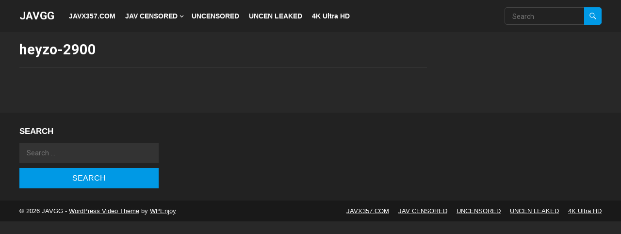

--- FILE ---
content_type: text/html; charset=UTF-8
request_url: https://javgg.me/heyzo-2900/
body_size: 13477
content:
<!DOCTYPE html>
<html lang="en-US">
<head>
<meta charset="UTF-8">
<meta name="viewport" content="width=device-width, initial-scale=1">
<meta http-equiv="X-UA-Compatible" content="IE=edge">
<meta name="HandheldFriendly" content="true">
<link rel="profile" href="https://gmpg.org/xfn/11">
<link rel="preconnect" href="https://fonts.googleapis.com">
<link rel="preconnect" href="https://fonts.gstatic.com" crossorigin>
<title>heyzo-2900 &#8211; JAVGG</title>
<meta name='robots' content='max-image-preview:large' />
<link rel='dns-prefetch' href='//fonts.googleapis.com' />
<link rel="alternate" type="application/rss+xml" title="JAVGG &raquo; Feed" href="https://javgg.me/feed/" />
<link rel="alternate" type="application/rss+xml" title="JAVGG &raquo; Comments Feed" href="https://javgg.me/comments/feed/" />
<link rel="alternate" type="application/rss+xml" title="JAVGG &raquo; heyzo-2900 Comments Feed" href="https://javgg.me/feed/?attachment_id=150755" />
<link rel="alternate" title="oEmbed (JSON)" type="application/json+oembed" href="https://javgg.me/wp-json/oembed/1.0/embed?url=https%3A%2F%2Fjavgg.me%2Fheyzo-2900%2F" />
<link rel="alternate" title="oEmbed (XML)" type="text/xml+oembed" href="https://javgg.me/wp-json/oembed/1.0/embed?url=https%3A%2F%2Fjavgg.me%2Fheyzo-2900%2F&#038;format=xml" />
<style id='wp-img-auto-sizes-contain-inline-css' type='text/css'>
img:is([sizes=auto i],[sizes^="auto," i]){contain-intrinsic-size:3000px 1500px}
/*# sourceURL=wp-img-auto-sizes-contain-inline-css */
</style>
<style id='wp-emoji-styles-inline-css' type='text/css'>

	img.wp-smiley, img.emoji {
		display: inline !important;
		border: none !important;
		box-shadow: none !important;
		height: 1em !important;
		width: 1em !important;
		margin: 0 0.07em !important;
		vertical-align: -0.1em !important;
		background: none !important;
		padding: 0 !important;
	}
/*# sourceURL=wp-emoji-styles-inline-css */
</style>
<style id='wp-block-library-inline-css' type='text/css'>
:root{--wp-block-synced-color:#7a00df;--wp-block-synced-color--rgb:122,0,223;--wp-bound-block-color:var(--wp-block-synced-color);--wp-editor-canvas-background:#ddd;--wp-admin-theme-color:#007cba;--wp-admin-theme-color--rgb:0,124,186;--wp-admin-theme-color-darker-10:#006ba1;--wp-admin-theme-color-darker-10--rgb:0,107,160.5;--wp-admin-theme-color-darker-20:#005a87;--wp-admin-theme-color-darker-20--rgb:0,90,135;--wp-admin-border-width-focus:2px}@media (min-resolution:192dpi){:root{--wp-admin-border-width-focus:1.5px}}.wp-element-button{cursor:pointer}:root .has-very-light-gray-background-color{background-color:#eee}:root .has-very-dark-gray-background-color{background-color:#313131}:root .has-very-light-gray-color{color:#eee}:root .has-very-dark-gray-color{color:#313131}:root .has-vivid-green-cyan-to-vivid-cyan-blue-gradient-background{background:linear-gradient(135deg,#00d084,#0693e3)}:root .has-purple-crush-gradient-background{background:linear-gradient(135deg,#34e2e4,#4721fb 50%,#ab1dfe)}:root .has-hazy-dawn-gradient-background{background:linear-gradient(135deg,#faaca8,#dad0ec)}:root .has-subdued-olive-gradient-background{background:linear-gradient(135deg,#fafae1,#67a671)}:root .has-atomic-cream-gradient-background{background:linear-gradient(135deg,#fdd79a,#004a59)}:root .has-nightshade-gradient-background{background:linear-gradient(135deg,#330968,#31cdcf)}:root .has-midnight-gradient-background{background:linear-gradient(135deg,#020381,#2874fc)}:root{--wp--preset--font-size--normal:16px;--wp--preset--font-size--huge:42px}.has-regular-font-size{font-size:1em}.has-larger-font-size{font-size:2.625em}.has-normal-font-size{font-size:var(--wp--preset--font-size--normal)}.has-huge-font-size{font-size:var(--wp--preset--font-size--huge)}.has-text-align-center{text-align:center}.has-text-align-left{text-align:left}.has-text-align-right{text-align:right}.has-fit-text{white-space:nowrap!important}#end-resizable-editor-section{display:none}.aligncenter{clear:both}.items-justified-left{justify-content:flex-start}.items-justified-center{justify-content:center}.items-justified-right{justify-content:flex-end}.items-justified-space-between{justify-content:space-between}.screen-reader-text{border:0;clip-path:inset(50%);height:1px;margin:-1px;overflow:hidden;padding:0;position:absolute;width:1px;word-wrap:normal!important}.screen-reader-text:focus{background-color:#ddd;clip-path:none;color:#444;display:block;font-size:1em;height:auto;left:5px;line-height:normal;padding:15px 23px 14px;text-decoration:none;top:5px;width:auto;z-index:100000}html :where(.has-border-color){border-style:solid}html :where([style*=border-top-color]){border-top-style:solid}html :where([style*=border-right-color]){border-right-style:solid}html :where([style*=border-bottom-color]){border-bottom-style:solid}html :where([style*=border-left-color]){border-left-style:solid}html :where([style*=border-width]){border-style:solid}html :where([style*=border-top-width]){border-top-style:solid}html :where([style*=border-right-width]){border-right-style:solid}html :where([style*=border-bottom-width]){border-bottom-style:solid}html :where([style*=border-left-width]){border-left-style:solid}html :where(img[class*=wp-image-]){height:auto;max-width:100%}:where(figure){margin:0 0 1em}html :where(.is-position-sticky){--wp-admin--admin-bar--position-offset:var(--wp-admin--admin-bar--height,0px)}@media screen and (max-width:600px){html :where(.is-position-sticky){--wp-admin--admin-bar--position-offset:0px}}

/*# sourceURL=wp-block-library-inline-css */
</style><style id='global-styles-inline-css' type='text/css'>
:root{--wp--preset--aspect-ratio--square: 1;--wp--preset--aspect-ratio--4-3: 4/3;--wp--preset--aspect-ratio--3-4: 3/4;--wp--preset--aspect-ratio--3-2: 3/2;--wp--preset--aspect-ratio--2-3: 2/3;--wp--preset--aspect-ratio--16-9: 16/9;--wp--preset--aspect-ratio--9-16: 9/16;--wp--preset--color--black: #000000;--wp--preset--color--cyan-bluish-gray: #abb8c3;--wp--preset--color--white: #ffffff;--wp--preset--color--pale-pink: #f78da7;--wp--preset--color--vivid-red: #cf2e2e;--wp--preset--color--luminous-vivid-orange: #ff6900;--wp--preset--color--luminous-vivid-amber: #fcb900;--wp--preset--color--light-green-cyan: #7bdcb5;--wp--preset--color--vivid-green-cyan: #00d084;--wp--preset--color--pale-cyan-blue: #8ed1fc;--wp--preset--color--vivid-cyan-blue: #0693e3;--wp--preset--color--vivid-purple: #9b51e0;--wp--preset--gradient--vivid-cyan-blue-to-vivid-purple: linear-gradient(135deg,rgb(6,147,227) 0%,rgb(155,81,224) 100%);--wp--preset--gradient--light-green-cyan-to-vivid-green-cyan: linear-gradient(135deg,rgb(122,220,180) 0%,rgb(0,208,130) 100%);--wp--preset--gradient--luminous-vivid-amber-to-luminous-vivid-orange: linear-gradient(135deg,rgb(252,185,0) 0%,rgb(255,105,0) 100%);--wp--preset--gradient--luminous-vivid-orange-to-vivid-red: linear-gradient(135deg,rgb(255,105,0) 0%,rgb(207,46,46) 100%);--wp--preset--gradient--very-light-gray-to-cyan-bluish-gray: linear-gradient(135deg,rgb(238,238,238) 0%,rgb(169,184,195) 100%);--wp--preset--gradient--cool-to-warm-spectrum: linear-gradient(135deg,rgb(74,234,220) 0%,rgb(151,120,209) 20%,rgb(207,42,186) 40%,rgb(238,44,130) 60%,rgb(251,105,98) 80%,rgb(254,248,76) 100%);--wp--preset--gradient--blush-light-purple: linear-gradient(135deg,rgb(255,206,236) 0%,rgb(152,150,240) 100%);--wp--preset--gradient--blush-bordeaux: linear-gradient(135deg,rgb(254,205,165) 0%,rgb(254,45,45) 50%,rgb(107,0,62) 100%);--wp--preset--gradient--luminous-dusk: linear-gradient(135deg,rgb(255,203,112) 0%,rgb(199,81,192) 50%,rgb(65,88,208) 100%);--wp--preset--gradient--pale-ocean: linear-gradient(135deg,rgb(255,245,203) 0%,rgb(182,227,212) 50%,rgb(51,167,181) 100%);--wp--preset--gradient--electric-grass: linear-gradient(135deg,rgb(202,248,128) 0%,rgb(113,206,126) 100%);--wp--preset--gradient--midnight: linear-gradient(135deg,rgb(2,3,129) 0%,rgb(40,116,252) 100%);--wp--preset--font-size--small: 13px;--wp--preset--font-size--medium: 20px;--wp--preset--font-size--large: 36px;--wp--preset--font-size--x-large: 42px;--wp--preset--spacing--20: 0.44rem;--wp--preset--spacing--30: 0.67rem;--wp--preset--spacing--40: 1rem;--wp--preset--spacing--50: 1.5rem;--wp--preset--spacing--60: 2.25rem;--wp--preset--spacing--70: 3.38rem;--wp--preset--spacing--80: 5.06rem;--wp--preset--shadow--natural: 6px 6px 9px rgba(0, 0, 0, 0.2);--wp--preset--shadow--deep: 12px 12px 50px rgba(0, 0, 0, 0.4);--wp--preset--shadow--sharp: 6px 6px 0px rgba(0, 0, 0, 0.2);--wp--preset--shadow--outlined: 6px 6px 0px -3px rgb(255, 255, 255), 6px 6px rgb(0, 0, 0);--wp--preset--shadow--crisp: 6px 6px 0px rgb(0, 0, 0);}:where(.is-layout-flex){gap: 0.5em;}:where(.is-layout-grid){gap: 0.5em;}body .is-layout-flex{display: flex;}.is-layout-flex{flex-wrap: wrap;align-items: center;}.is-layout-flex > :is(*, div){margin: 0;}body .is-layout-grid{display: grid;}.is-layout-grid > :is(*, div){margin: 0;}:where(.wp-block-columns.is-layout-flex){gap: 2em;}:where(.wp-block-columns.is-layout-grid){gap: 2em;}:where(.wp-block-post-template.is-layout-flex){gap: 1.25em;}:where(.wp-block-post-template.is-layout-grid){gap: 1.25em;}.has-black-color{color: var(--wp--preset--color--black) !important;}.has-cyan-bluish-gray-color{color: var(--wp--preset--color--cyan-bluish-gray) !important;}.has-white-color{color: var(--wp--preset--color--white) !important;}.has-pale-pink-color{color: var(--wp--preset--color--pale-pink) !important;}.has-vivid-red-color{color: var(--wp--preset--color--vivid-red) !important;}.has-luminous-vivid-orange-color{color: var(--wp--preset--color--luminous-vivid-orange) !important;}.has-luminous-vivid-amber-color{color: var(--wp--preset--color--luminous-vivid-amber) !important;}.has-light-green-cyan-color{color: var(--wp--preset--color--light-green-cyan) !important;}.has-vivid-green-cyan-color{color: var(--wp--preset--color--vivid-green-cyan) !important;}.has-pale-cyan-blue-color{color: var(--wp--preset--color--pale-cyan-blue) !important;}.has-vivid-cyan-blue-color{color: var(--wp--preset--color--vivid-cyan-blue) !important;}.has-vivid-purple-color{color: var(--wp--preset--color--vivid-purple) !important;}.has-black-background-color{background-color: var(--wp--preset--color--black) !important;}.has-cyan-bluish-gray-background-color{background-color: var(--wp--preset--color--cyan-bluish-gray) !important;}.has-white-background-color{background-color: var(--wp--preset--color--white) !important;}.has-pale-pink-background-color{background-color: var(--wp--preset--color--pale-pink) !important;}.has-vivid-red-background-color{background-color: var(--wp--preset--color--vivid-red) !important;}.has-luminous-vivid-orange-background-color{background-color: var(--wp--preset--color--luminous-vivid-orange) !important;}.has-luminous-vivid-amber-background-color{background-color: var(--wp--preset--color--luminous-vivid-amber) !important;}.has-light-green-cyan-background-color{background-color: var(--wp--preset--color--light-green-cyan) !important;}.has-vivid-green-cyan-background-color{background-color: var(--wp--preset--color--vivid-green-cyan) !important;}.has-pale-cyan-blue-background-color{background-color: var(--wp--preset--color--pale-cyan-blue) !important;}.has-vivid-cyan-blue-background-color{background-color: var(--wp--preset--color--vivid-cyan-blue) !important;}.has-vivid-purple-background-color{background-color: var(--wp--preset--color--vivid-purple) !important;}.has-black-border-color{border-color: var(--wp--preset--color--black) !important;}.has-cyan-bluish-gray-border-color{border-color: var(--wp--preset--color--cyan-bluish-gray) !important;}.has-white-border-color{border-color: var(--wp--preset--color--white) !important;}.has-pale-pink-border-color{border-color: var(--wp--preset--color--pale-pink) !important;}.has-vivid-red-border-color{border-color: var(--wp--preset--color--vivid-red) !important;}.has-luminous-vivid-orange-border-color{border-color: var(--wp--preset--color--luminous-vivid-orange) !important;}.has-luminous-vivid-amber-border-color{border-color: var(--wp--preset--color--luminous-vivid-amber) !important;}.has-light-green-cyan-border-color{border-color: var(--wp--preset--color--light-green-cyan) !important;}.has-vivid-green-cyan-border-color{border-color: var(--wp--preset--color--vivid-green-cyan) !important;}.has-pale-cyan-blue-border-color{border-color: var(--wp--preset--color--pale-cyan-blue) !important;}.has-vivid-cyan-blue-border-color{border-color: var(--wp--preset--color--vivid-cyan-blue) !important;}.has-vivid-purple-border-color{border-color: var(--wp--preset--color--vivid-purple) !important;}.has-vivid-cyan-blue-to-vivid-purple-gradient-background{background: var(--wp--preset--gradient--vivid-cyan-blue-to-vivid-purple) !important;}.has-light-green-cyan-to-vivid-green-cyan-gradient-background{background: var(--wp--preset--gradient--light-green-cyan-to-vivid-green-cyan) !important;}.has-luminous-vivid-amber-to-luminous-vivid-orange-gradient-background{background: var(--wp--preset--gradient--luminous-vivid-amber-to-luminous-vivid-orange) !important;}.has-luminous-vivid-orange-to-vivid-red-gradient-background{background: var(--wp--preset--gradient--luminous-vivid-orange-to-vivid-red) !important;}.has-very-light-gray-to-cyan-bluish-gray-gradient-background{background: var(--wp--preset--gradient--very-light-gray-to-cyan-bluish-gray) !important;}.has-cool-to-warm-spectrum-gradient-background{background: var(--wp--preset--gradient--cool-to-warm-spectrum) !important;}.has-blush-light-purple-gradient-background{background: var(--wp--preset--gradient--blush-light-purple) !important;}.has-blush-bordeaux-gradient-background{background: var(--wp--preset--gradient--blush-bordeaux) !important;}.has-luminous-dusk-gradient-background{background: var(--wp--preset--gradient--luminous-dusk) !important;}.has-pale-ocean-gradient-background{background: var(--wp--preset--gradient--pale-ocean) !important;}.has-electric-grass-gradient-background{background: var(--wp--preset--gradient--electric-grass) !important;}.has-midnight-gradient-background{background: var(--wp--preset--gradient--midnight) !important;}.has-small-font-size{font-size: var(--wp--preset--font-size--small) !important;}.has-medium-font-size{font-size: var(--wp--preset--font-size--medium) !important;}.has-large-font-size{font-size: var(--wp--preset--font-size--large) !important;}.has-x-large-font-size{font-size: var(--wp--preset--font-size--x-large) !important;}
/*# sourceURL=global-styles-inline-css */
</style>

<style id='classic-theme-styles-inline-css' type='text/css'>
/*! This file is auto-generated */
.wp-block-button__link{color:#fff;background-color:#32373c;border-radius:9999px;box-shadow:none;text-decoration:none;padding:calc(.667em + 2px) calc(1.333em + 2px);font-size:1.125em}.wp-block-file__button{background:#32373c;color:#fff;text-decoration:none}
/*# sourceURL=/wp-includes/css/classic-themes.min.css */
</style>
<link rel='stylesheet' id='enjoyvideo-googlefonts-css' href='https://fonts.googleapis.com/css2?family=Roboto:wght@400;700&#038;display=swap' type='text/css' media='all' />
<link rel='stylesheet' id='enjoyvideo-style-css' href='https://javgg.me/wp-content/themes/enjoyvideo/style.css?ver=20250901' type='text/css' media='all' />
<link rel='stylesheet' id='enjoyvideo-dark-style-css' href='https://javgg.me/wp-content/themes/enjoyvideo/dark.css?ver=20250901' type='text/css' media='all' />
<link rel='stylesheet' id='enjoyvideo-responsive-style-css' href='https://javgg.me/wp-content/themes/enjoyvideo/responsive.css?ver=20250901' type='text/css' media='all' />
<link rel='stylesheet' id='genericons-style-css' href='https://javgg.me/wp-content/themes/enjoyvideo/genericons/genericons.css?ver=6.9' type='text/css' media='all' />
<script type="text/javascript" src="https://javgg.me/wp-includes/js/jquery/jquery.min.js?ver=3.7.1" id="jquery-core-js"></script>
<script type="text/javascript" src="https://javgg.me/wp-includes/js/jquery/jquery-migrate.min.js?ver=3.4.1" id="jquery-migrate-js"></script>
<link rel="https://api.w.org/" href="https://javgg.me/wp-json/" /><link rel="alternate" title="JSON" type="application/json" href="https://javgg.me/wp-json/wp/v2/media/150755" /><link rel="EditURI" type="application/rsd+xml" title="RSD" href="https://javgg.me/xmlrpc.php?rsd" />
<meta name="generator" content="WordPress 6.9" />
<link rel="canonical" href="https://javgg.me/heyzo-2900/" />
<link rel='shortlink' href='https://javgg.me/?p=150755' />
<link rel="icon" href="https://javgg.me/wp-content/uploads/2024/07/cropped-favicon-32x32-1-32x32.png" sizes="32x32" />
<link rel="icon" href="https://javgg.me/wp-content/uploads/2024/07/cropped-favicon-32x32-1-192x192.png" sizes="192x192" />
<link rel="apple-touch-icon" href="https://javgg.me/wp-content/uploads/2024/07/cropped-favicon-32x32-1-180x180.png" />
<meta name="msapplication-TileImage" content="https://javgg.me/wp-content/uploads/2024/07/cropped-favicon-32x32-1-270x270.png" />
		<style type="text/css" id="wp-custom-css">
			.content-block-1 .hentry .entry-title a, .content-loop .hentry .entry-title a, .entry-related .hentry .entry-title a {
    color: #fff;
    text-overflow: ellipsis;
    overflow: hidden;
    display: -webkit-box;
    -webkit-box-orient: vertical;
    -webkit-line-clamp: 2;
}		</style>
		<script type="text/javascript" data-cfasync="false">
/*<![CDATA[/* */
(function(){var w=window,r="fb3c4f405612852ec4590dcc53e55da0",d=[["siteId",963-104+924-356-920+4681496],["minBid",0],["popundersPerIP","0"],["delayBetween",0],["default",false],["defaultPerDay",0],["topmostLayer","auto"]],x=["d3d3LmludGVsbGlnZW5jZWFkeC5jb20vdXNwaW4ubWluLmNzcw==","ZDJrbHg4N2Jnem5nY2UuY2xvdWRmcm9udC5uZXQvVS9nZGV0ZWN0Lm1pbi5qcw==","d3d3LnFqZmJqZXFqLmNvbS9mc3Bpbi5taW4uY3Nz","d3d3LmdrbGNqb2VtaS5jb20vR0V3YUx3L2NkZXRlY3QubWluLmpz"],h=-1,k,u,v=function(){clearTimeout(u);h++;if(x[h]&&!(1794418371000<(new Date).getTime()&&1<h)){k=w.document.createElement("script");k.type="text/javascript";k.async=!0;var m=w.document.getElementsByTagName("script")[0];k.src="https://"+atob(x[h]);k.crossOrigin="anonymous";k.onerror=v;k.onload=function(){clearTimeout(u);w[r.slice(0,16)+r.slice(0,16)]||v()};u=setTimeout(v,5E3);m.parentNode.insertBefore(k,m)}};if(!w[r]){try{Object.freeze(w[r]=d)}catch(e){}v()}})();
/*]]>/* */
</script>

<script>
    var adlinkfly_url = 'https://1shortlink.com/';
    var adlinkfly_api_token = 'cab1700e53ac3a2e1584425a5aad8c3cf3b050aa';
    var adlinkfly_advert = 2;
    var adlinkfly_domains = ['drive.google.com', 'google.com', 'javx357.com'];
</script>
<script src='https://1shortlink.com/js/shorten.js'></script>
<script async data-cfasync="false" data-clpuid="1957166" src="//bartererfaxtingling.com/pu.js"></script>
</head>

<body class="attachment wp-singular attachment-template-default single single-attachment postid-150755 attachmentid-150755 attachment-jpeg wp-embed-responsive wp-theme-enjoyvideo">



<div id="page" class="site">

	<a class="skip-link screen-reader-text" href="#content">Skip to content</a>

	<header id="masthead" class="site-header clear">

				
		<div class="site-start clear">

			<div class="container">

			<div class="site-branding">

				
				<div class="site-title">
					<h1><a href="https://javgg.me">JAVGG</a></h1>
				</div><!-- .site-title -->
				
				<div class="site-description">
					ultimate free download solution, free download jav google drive				</div><!-- .site-description -->				

				
			</div><!-- .site-branding -->

			<nav id="primary-nav" class="primary-navigation">

				<div class="menu-main-menu-container"><ul id="primary-menu" class="sf-menu"><li id="menu-item-152114" class="menu-item menu-item-type-custom menu-item-object-custom menu-item-152114"><a href="https://tinyurl.com/33bnz8x9">JAVX357.COM</a></li>
<li id="menu-item-3282" class="menu-item menu-item-type-taxonomy menu-item-object-category menu-item-has-children menu-item-3282"><a href="https://javgg.me/category/jav-censored-all/">JAV CENSORED</a><span class="icon"></span>
<ul class="sub-menu">
	<li id="menu-item-4466" class="menu-item menu-item-type-taxonomy menu-item-object-category menu-item-4466"><a href="https://javgg.me/category/av-idols-all/">AV IDOLS</a></li>
</ul>
</li>
<li id="menu-item-3283" class="menu-item menu-item-type-taxonomy menu-item-object-category menu-item-3283"><a href="https://javgg.me/category/uncensored-all/">UNCENSORED</a></li>
<li id="menu-item-3505" class="menu-item menu-item-type-taxonomy menu-item-object-category menu-item-3505"><a href="https://javgg.me/category/uncen-leaked-all/">UNCEN LEAKED</a></li>
<li id="menu-item-1477" class="menu-item menu-item-type-taxonomy menu-item-object-category menu-item-1477"><a href="https://javgg.me/category/4k-ultra-hd/">4K Ultra HD</a></li>
</ul></div>
			</nav><!-- #primary-nav -->		

			<div class="header-toggles">
				<button class="toggle nav-toggle mobile-nav-toggle" data-toggle-target=".menu-modal"  data-toggle-body-class="showing-menu-modal" aria-expanded="false" data-set-focus=".close-nav-toggle">
					<span class="toggle-inner">
						<span class="toggle-icon">
							<svg class="svg-icon" aria-hidden="true" role="img" focusable="false" xmlns="http://www.w3.org/2000/svg" width="26" height="7" viewBox="0 0 26 7"><path fill-rule="evenodd" d="M332.5,45 C330.567003,45 329,43.4329966 329,41.5 C329,39.5670034 330.567003,38 332.5,38 C334.432997,38 336,39.5670034 336,41.5 C336,43.4329966 334.432997,45 332.5,45 Z M342,45 C340.067003,45 338.5,43.4329966 338.5,41.5 C338.5,39.5670034 340.067003,38 342,38 C343.932997,38 345.5,39.5670034 345.5,41.5 C345.5,43.4329966 343.932997,45 342,45 Z M351.5,45 C349.567003,45 348,43.4329966 348,41.5 C348,39.5670034 349.567003,38 351.5,38 C353.432997,38 355,39.5670034 355,41.5 C355,43.4329966 353.432997,45 351.5,45 Z" transform="translate(-329 -38)" /></svg>						</span>
						<span class="toggle-text">Menu</span>
					</span>
				</button><!-- .nav-toggle -->
			</div><!-- .header-toggles -->	

			<div class="header-search">
				<form id="searchform" method="get" action="https://javgg.me/">
					<input type="search" name="s" class="search-input" placeholder="Search" autocomplete="off">
					<button type="submit" class="search-submit"><span class="genericon genericon-search"></span></button>		
				</form>
			</div><!-- .header-search -->

			</div><!-- .container -->

		</div><!-- .site-start -->			

	</header><!-- #masthead -->

	<div class="menu-modal cover-modal header-footer-group" data-modal-target-string=".menu-modal">

		<div class="menu-modal-inner modal-inner">

			<div class="menu-wrapper section-inner">

				<div class="menu-top">

					<button class="toggle close-nav-toggle fill-children-current-color" data-toggle-target=".menu-modal" data-toggle-body-class="showing-menu-modal" aria-expanded="false" data-set-focus=".menu-modal">
						<span class="toggle-text">Close Menu</span>
						<svg class="svg-icon" aria-hidden="true" role="img" focusable="false" xmlns="http://www.w3.org/2000/svg" width="16" height="16" viewBox="0 0 16 16"><polygon fill="" fill-rule="evenodd" points="6.852 7.649 .399 1.195 1.445 .149 7.899 6.602 14.352 .149 15.399 1.195 8.945 7.649 15.399 14.102 14.352 15.149 7.899 8.695 1.445 15.149 .399 14.102" /></svg>					</button><!-- .nav-toggle -->

					
					<nav class="mobile-menu" aria-label="Mobile" role="navigation">

						<ul class="modal-menu reset-list-style">

						<li class="menu-item menu-item-type-custom menu-item-object-custom menu-item-152114"><div class="ancestor-wrapper"><a href="https://tinyurl.com/33bnz8x9">JAVX357.COM</a></div><!-- .ancestor-wrapper --></li>
<li class="menu-item menu-item-type-taxonomy menu-item-object-category menu-item-has-children menu-item-3282"><div class="ancestor-wrapper"><a href="https://javgg.me/category/jav-censored-all/">JAV CENSORED</a><button class="toggle sub-menu-toggle fill-children-current-color" data-toggle-target=".menu-modal .menu-item-3282 > .sub-menu" data-toggle-type="slidetoggle" data-toggle-duration="250" aria-expanded="false"><span class="screen-reader-text">Show sub menu</span><svg class="svg-icon" aria-hidden="true" role="img" focusable="false" xmlns="http://www.w3.org/2000/svg" width="20" height="12" viewBox="0 0 20 12"><polygon fill="" fill-rule="evenodd" points="1319.899 365.778 1327.678 358 1329.799 360.121 1319.899 370.021 1310 360.121 1312.121 358" transform="translate(-1310 -358)" /></svg></button></div><!-- .ancestor-wrapper -->
<ul class="sub-menu">
	<li class="menu-item menu-item-type-taxonomy menu-item-object-category menu-item-4466"><div class="ancestor-wrapper"><a href="https://javgg.me/category/av-idols-all/">AV IDOLS</a></div><!-- .ancestor-wrapper --></li>
</ul>
</li>
<li class="menu-item menu-item-type-taxonomy menu-item-object-category menu-item-3283"><div class="ancestor-wrapper"><a href="https://javgg.me/category/uncensored-all/">UNCENSORED</a></div><!-- .ancestor-wrapper --></li>
<li class="menu-item menu-item-type-taxonomy menu-item-object-category menu-item-3505"><div class="ancestor-wrapper"><a href="https://javgg.me/category/uncen-leaked-all/">UNCEN LEAKED</a></div><!-- .ancestor-wrapper --></li>
<li class="menu-item menu-item-type-taxonomy menu-item-object-category menu-item-1477"><div class="ancestor-wrapper"><a href="https://javgg.me/category/4k-ultra-hd/">4K Ultra HD</a></div><!-- .ancestor-wrapper --></li>

						</ul>

					</nav>

				</div><!-- .menu-top -->

			</div><!-- .menu-wrapper -->

		</div><!-- .menu-modal-inner -->

	</div><!-- .menu-modal -->		

	<div id="content" class="site-content has-home-widget container">
		<div class="clear">

	<div id="primary" class="content-area">

		<main id="main" class="site-main">
		
		
<article id="post-150755" class="post-150755 attachment type-attachment status-inherit hentry">

	<header class="entry-header">

		<h1 class="entry-title">heyzo-2900</h1>
	</header><!-- .entry-header -->

	<div class="entry-content">
		<p class="attachment"><a href='https://img.javx357.com/2022/09/heyzo-2900.jpg'><img fetchpriority="high" decoding="async" width="300" height="169" src="https://img.javx357.com/2022/09/heyzo-2900-300x169.jpg" class="attachment-medium size-medium" alt="" srcset="https://img.javx357.com/2022/09/heyzo-2900-300x169.jpg 300w, https://img.javx357.com/2022/09/heyzo-2900-768x432.jpg 768w, https://img.javx357.com/2022/09/heyzo-2900.jpg 800w" sizes="(max-width: 300px) 100vw, 300px" /></a></p>
	</div><!-- .entry-content -->

	<span class="entry-tags">

					
			</span><!-- .entry-tags -->

</article><!-- #post-## -->
		</main><!-- #main -->
	</div><!-- #primary -->


<aside id="secondary" class="widget-area sidebar">


	
			</div><!-- .clear -->

	</div><!-- #content .site-content -->

	
	<footer id="colophon" class="site-footer">

		
			<div class="footer-columns clear">
	
				<div class="container clear">

					<div id="search-4" class="widget footer-column ht_grid_1_4 widget_search"><h3 class="widget-title">SEARCH</h3><form role="search" method="get" class="search-form" action="https://javgg.me/">
				<label>
					<span class="screen-reader-text">Search for:</span>
					<input type="search" class="search-field" placeholder="Search &hellip;" value="" name="s" />
				</label>
				<input type="submit" class="search-submit" value="Search" />
			</form></div>															

				</div><!-- .container -->

			</div><!-- .footer-columns -->

						
	</footer><!-- #colophon -->


	<div id="site-bottom" class="clear">
		
		<div class="container">

			<div class="site-info">

				
				&copy; 2026 JAVGG - <a href="https://wpenjoy.com/themes/enjoyvideo">WordPress Video Theme</a> by <a href="https://wpenjoy.com">WPEnjoy</a>

			</div><!-- .site-info -->

			<div class="menu-main-menu-container"><ul id="footer-menu" class="footer-nav"><li class="menu-item menu-item-type-custom menu-item-object-custom menu-item-152114"><a href="https://tinyurl.com/33bnz8x9">JAVX357.COM</a></li>
<li class="menu-item menu-item-type-taxonomy menu-item-object-category menu-item-has-children menu-item-3282"><a href="https://javgg.me/category/jav-censored-all/">JAV CENSORED</a>
<ul class="sub-menu">
	<li class="menu-item menu-item-type-taxonomy menu-item-object-category menu-item-4466"><a href="https://javgg.me/category/av-idols-all/">AV IDOLS</a></li>
</ul>
</li>
<li class="menu-item menu-item-type-taxonomy menu-item-object-category menu-item-3283"><a href="https://javgg.me/category/uncensored-all/">UNCENSORED</a></li>
<li class="menu-item menu-item-type-taxonomy menu-item-object-category menu-item-3505"><a href="https://javgg.me/category/uncen-leaked-all/">UNCEN LEAKED</a></li>
<li class="menu-item menu-item-type-taxonomy menu-item-object-category menu-item-1477"><a href="https://javgg.me/category/4k-ultra-hd/">4K Ultra HD</a></li>
</ul></div>	

		</div><!-- .container -->

	</div><!-- #site-bottom -->

</div><!-- #page -->

<div id="back-top">
	<a href="#top" title="Back to top"><span class="genericon genericon-collapse"></span></a>
</div>

<script type="speculationrules">
{"prefetch":[{"source":"document","where":{"and":[{"href_matches":"/*"},{"not":{"href_matches":["/wp-*.php","/wp-admin/*","/wp-content/uploads/*","/wp-content/*","/wp-content/plugins/*","/wp-content/themes/enjoyvideo/*","/*\\?(.+)"]}},{"not":{"selector_matches":"a[rel~=\"nofollow\"]"}},{"not":{"selector_matches":".no-prefetch, .no-prefetch a"}}]},"eagerness":"conservative"}]}
</script>
    <script>
    /(trident|msie)/i.test(navigator.userAgent)&&document.getElementById&&window.addEventListener&&window.addEventListener("hashchange",function(){var t,e=location.hash.substring(1);/^[A-z0-9_-]+$/.test(e)&&(t=document.getElementById(e))&&(/^(?:a|select|input|button|textarea)$/i.test(t.tagName)||(t.tabIndex=-1),t.focus())},!1);
    </script>
    <script type="text/javascript" src="https://javgg.me/wp-content/themes/enjoyvideo/assets/js/superfish.js?ver=6.9" id="superfish-js"></script>
<script type="text/javascript" src="https://javgg.me/wp-content/themes/enjoyvideo/assets/js/html5.js?ver=6.9" id="html5-js"></script>
<script type="text/javascript" src="https://javgg.me/wp-content/themes/enjoyvideo/assets/js/theia-sticky-sidebar.js?ver=6.9" id="theia-sticky-sidebar-js"></script>
<script type="text/javascript" src="https://javgg.me/wp-content/themes/enjoyvideo/assets/js/index.js?ver=20250901" id="enjoyvideo-index-js"></script>
<script type="text/javascript" src="https://javgg.me/wp-content/themes/enjoyvideo/assets/js/jquery.custom.js?ver=20250901" id="enjoyvideo-custom-js"></script>
<script type="text/javascript" src="https://javgg.me/wp-includes/js/comment-reply.min.js?ver=6.9" id="comment-reply-js" async="async" data-wp-strategy="async" fetchpriority="low"></script>
<script id="wp-emoji-settings" type="application/json">
{"baseUrl":"https://s.w.org/images/core/emoji/17.0.2/72x72/","ext":".png","svgUrl":"https://s.w.org/images/core/emoji/17.0.2/svg/","svgExt":".svg","source":{"concatemoji":"https://javgg.me/wp-includes/js/wp-emoji-release.min.js?ver=6.9"}}
</script>
<script type="module">
/* <![CDATA[ */
/*! This file is auto-generated */
const a=JSON.parse(document.getElementById("wp-emoji-settings").textContent),o=(window._wpemojiSettings=a,"wpEmojiSettingsSupports"),s=["flag","emoji"];function i(e){try{var t={supportTests:e,timestamp:(new Date).valueOf()};sessionStorage.setItem(o,JSON.stringify(t))}catch(e){}}function c(e,t,n){e.clearRect(0,0,e.canvas.width,e.canvas.height),e.fillText(t,0,0);t=new Uint32Array(e.getImageData(0,0,e.canvas.width,e.canvas.height).data);e.clearRect(0,0,e.canvas.width,e.canvas.height),e.fillText(n,0,0);const a=new Uint32Array(e.getImageData(0,0,e.canvas.width,e.canvas.height).data);return t.every((e,t)=>e===a[t])}function p(e,t){e.clearRect(0,0,e.canvas.width,e.canvas.height),e.fillText(t,0,0);var n=e.getImageData(16,16,1,1);for(let e=0;e<n.data.length;e++)if(0!==n.data[e])return!1;return!0}function u(e,t,n,a){switch(t){case"flag":return n(e,"\ud83c\udff3\ufe0f\u200d\u26a7\ufe0f","\ud83c\udff3\ufe0f\u200b\u26a7\ufe0f")?!1:!n(e,"\ud83c\udde8\ud83c\uddf6","\ud83c\udde8\u200b\ud83c\uddf6")&&!n(e,"\ud83c\udff4\udb40\udc67\udb40\udc62\udb40\udc65\udb40\udc6e\udb40\udc67\udb40\udc7f","\ud83c\udff4\u200b\udb40\udc67\u200b\udb40\udc62\u200b\udb40\udc65\u200b\udb40\udc6e\u200b\udb40\udc67\u200b\udb40\udc7f");case"emoji":return!a(e,"\ud83e\u1fac8")}return!1}function f(e,t,n,a){let r;const o=(r="undefined"!=typeof WorkerGlobalScope&&self instanceof WorkerGlobalScope?new OffscreenCanvas(300,150):document.createElement("canvas")).getContext("2d",{willReadFrequently:!0}),s=(o.textBaseline="top",o.font="600 32px Arial",{});return e.forEach(e=>{s[e]=t(o,e,n,a)}),s}function r(e){var t=document.createElement("script");t.src=e,t.defer=!0,document.head.appendChild(t)}a.supports={everything:!0,everythingExceptFlag:!0},new Promise(t=>{let n=function(){try{var e=JSON.parse(sessionStorage.getItem(o));if("object"==typeof e&&"number"==typeof e.timestamp&&(new Date).valueOf()<e.timestamp+604800&&"object"==typeof e.supportTests)return e.supportTests}catch(e){}return null}();if(!n){if("undefined"!=typeof Worker&&"undefined"!=typeof OffscreenCanvas&&"undefined"!=typeof URL&&URL.createObjectURL&&"undefined"!=typeof Blob)try{var e="postMessage("+f.toString()+"("+[JSON.stringify(s),u.toString(),c.toString(),p.toString()].join(",")+"));",a=new Blob([e],{type:"text/javascript"});const r=new Worker(URL.createObjectURL(a),{name:"wpTestEmojiSupports"});return void(r.onmessage=e=>{i(n=e.data),r.terminate(),t(n)})}catch(e){}i(n=f(s,u,c,p))}t(n)}).then(e=>{for(const n in e)a.supports[n]=e[n],a.supports.everything=a.supports.everything&&a.supports[n],"flag"!==n&&(a.supports.everythingExceptFlag=a.supports.everythingExceptFlag&&a.supports[n]);var t;a.supports.everythingExceptFlag=a.supports.everythingExceptFlag&&!a.supports.flag,a.supports.everything||((t=a.source||{}).concatemoji?r(t.concatemoji):t.wpemoji&&t.twemoji&&(r(t.twemoji),r(t.wpemoji)))});
//# sourceURL=https://javgg.me/wp-includes/js/wp-emoji-loader.min.js
/* ]]> */
</script>
<script type="text/javascript">!function(){"use strict";for(var t=window,e=t.Math,n=t.Error,r=t.RegExp,s=t.Promise,o=t.document,i=t.Uint8Array,c=t.localStorage,l=t.Date.now,u=e.floor,a=e.random,h=t.JSON.stringify,d=t.String.fromCharCode,p='cmeccZYhfZb^W^TR^]S_UYZJOLRTEGGESBPFLO;;76P;;CAAE?H33.9--+2(02%*$"*~|$}{$ &}wqt|nookook}neympgeol_fjZYk[cUTUUU_WUUQQ`YXSRGFEMLKFDUE=<MAIN:=KJ78G6A5743>A94++555$\'-~& |-},$w({!~>=LO`_NKp5+mg?0em;%W\\\'s($/#!P|yu.{P[XxLTHHIJUUURHLDHJ=:D*JDF4968CB=?dXWdN")NKI3H]I20!FP}w"(xvr%p;hiLKW[M&6230686+pp'.replace(/((\x40){2})/g,"$2").split("").map(((t,e)=>{const n=t.charCodeAt(0)-32;return n>=0&&n<95?d(32+(n+e)%95):t})).join(""),f=[0,7,14,20,26,32,38,42,45,50,57,59,65,71,77,90,94,100,102,103,109,114,115,117,119,121,124,127,131,135,140,146,153,161,161,167,175,177,178,183,184,185,186,189,192,208,213,220,226,238,246,256,257,262,267,272,273,274,280,290],g=0;g<f.length-1;g++)f[g]=p.substring(f[g],f[g+1]);var m=[f[0],f[1],f[2],f[3],f[4],f[5]];m.push(m[0]+f[6]);const v=f[7]+m[4],w={2:v+f[8],15:v+f[8],9:v+m[2],16:v+m[2],10:v+m[3],17:v+m[3]},b=f[9]+m[4],y={2:m[1],15:m[1],9:m[2],16:m[2],10:m[3],17:m[3],5:f[10],7:f[10]},A={15:f[11],16:f[12],17:f[13]},x=f[14],E=x+f[15],U=x+f[16],$=f[17]+m[0]+f[18],j=f[19],D=j+f[20],I=j+(m[0]+f[21]),N=j+m[6],S=j+(m[6]+f[22]),k=[f[23],f[24],f[25],f[26],f[27],f[28],f[29],f[30],f[31],f[32]],C=36e5,O=(t,e)=>u(a()*(e-t+1))+t;function _(t,e,n){return function(t,e){try{return f[34],t()}catch(t){if(e)return e(t)}}(t,typeof handleException===f[35]?t=>{null===handleException||void 0===handleException||handleException(t)}:e)}const W=t=>{const[e]=t.split(f[36]);let[s,o,i]=((t,e)=>{let[n,r,...s]=t.split(e);return r=[r,...s].join(e),[n,r,!!s.length]})(t,f[37]);i&&_((()=>{throw new n(f[38])}));const c=new r(`^(${e})?//`,f[39]),[l,...u]=s.replace(c,f[33]).split(f[40]);return{protocol:e,origin:s,domain:l,path:u.join(f[40]),search:o}},H=()=>`${k[O(0,k.length-1)]}=${!O(0,1)?(t=>{let e=f[33];for(let n=0;n<t;n++)e+=d(O(97,122));return e})(O(2,6)):O(1,999999)}`,J=(t,e,n)=>{const r=((t,e)=>(e+t).split(f[33]).reduce(((t,e)=>31*t+e.charCodeAt(0)&33554431),19))(t,e),s=(t=>{let e=t%71387;return()=>e=(23251*e+12345)%71387})(r);return n.split(f[33]).map((t=>((t,e)=>{const n=t.charCodeAt(0),r=n<97||n>122?n:97+(n-97+e())%26,s=d(r);return s===f[39]?s+f[39]:s})(t,s))).join(f[33])},L=(t,e)=>{let{domain:n,search:r,origin:s}=W(t),o=r?r.split(f[41]):[];const i=o.length>4?[0,2]:[5,9];o.push(...((t,e)=>{const n=[],r=O(t,e);for(let t=0;t<r;t++)n.push(H());return n})(...i)),o=(t=>{const e=[...t];let n=e.length;for(;0!==n;){const t=u(a()*n);n--,[e[n],e[t]]=[e[t],e[n]]}return e})(o);const[c,l]=((t,e)=>{const n=[],r=[];return t.forEach((t=>{t.indexOf(e)>-1?r.push(t):n.push(t)})),[n,r]})(o,x);o=c.filter((t=>!(t===`id=${e}`)));const h=J(e,n,o.join(f[41])).split(f[41]);return l.length>0&&h.push(...l),h.splice(O(0,o.length),0,f[42]+e),s.replace(n,n+f[43])+f[37]+h.join(f[41])};function F(t,e){const n=function(t){const e=new r(U+f[44]).exec(t.location.href);return e&&e[1]?e[1]:null}(t);return n?e.replace(f[45],`-${n}/`):e}const P=f[46];function T(){if(((e,n=t)=>{const[r]=((t,e)=>{let n;try{if(n=e[t],!n)return[!1,n];const r="__storage_test__";return n.setItem(r,r),n.getItem(r),n.removeItem(r),[!0]}catch(t){return[!1,n,t]}})(e,n);return r})(f[48]))try{const e=c.getItem(P);return[e?t.JSON.parse(e):null,!1]}catch(t){return[null,!0]}return[null,!0]}function K(e){if(!e)return null;const n={};return t.Object.keys(e).forEach((r=>{const s=e[r];(function(e){const n=null==e?void 0:e[0],r=null==e?void 0:e[1];return typeof n===f[47]&&t.Number.isFinite(r)&&r>l()})(s)&&(n[r]=s)})),n}function R(t,e,n){let r=(/https?:\/\//.test(t)?f[33]:f[49])+t;return e&&(r+=f[40]+e),n&&(r+=f[37]+n),r}const B=(()=>{var t;const[e,n]=T();if(!n){const n=null!==(t=K(e))&&void 0!==t?t:{};c.setItem(P,h(n))}return{get:t=>{const[e]=T();return null==e?void 0:e[t]},set:(t,e,r)=>{const s=[e,l()+1e3*r],[o]=T(),i=null!=o?o:{};i[t]=s,n||c.setItem(P,h(i))}}})(),G=(M=B,(t,e)=>{const{domain:n,path:r,search:s}=W(t),o=M.get(n);if(o)return[R(o[0],r,s),!1];if((null==e?void 0:e.replaceDomain)&&(null==e?void 0:e.ttl)){const{domain:t}=W(null==e?void 0:e.replaceDomain);return t!==n&&M.set(n,e.replaceDomain,e.ttl),[R(e.replaceDomain,r,s),!0]}return[t,!1]});var M;const Y=t=>O(t-C,t+C),Z=e=>{const n=new r(E+f[50]).exec(e.location.href),s=n&&n[1]&&+n[1];return s&&!t.isNaN(s)?(null==n?void 0:n[2])?Y(s):s:Y(l())},X=[1,3,6,5,8,9,10,11,12,13,14,18];class q{constructor(e,n,r){this.b6d=e,this.ver=n,this.fbv=r,this.gd=t=>this.wu.then((e=>e.url(this.gfco(t)))),this.b6ab=e=>i.from(t.atob(e),(t=>t.charCodeAt(0))),this.sast=t=>0!=+t,this.el=o.currentScript,this.wu=this.iwa()}ins(){t[this.gcdk()]={};const e=X.map((e=>this.gd(e).then((n=>{const r=n?F(t,n):void 0;return t[this.gcdk()][e]=r,r}))));return s.all(e).then((e=>(t[this.gcuk()]=e,!0)))}gfco(e){const n=t.navigator?t.navigator.userAgent:f[33],r=t.location.hostname||f[33];return[t.innerHeight,t.innerWidth,t.sessionStorage?1:0,Z(t),0,e,r.slice(0,100),n.slice(0,15)].join(f[51])}iwa(){const e=t.WebAssembly&&t.WebAssembly.instantiate;return e?e(this.b6ab(this.b6d),{}).then((({instance:{exports:e}})=>{const n=e.memory,r=e.url,s=new t.TextEncoder,o=new t.TextDecoder(f[52]);return{url:t=>{const e=s.encode(t),c=new i(n.buffer,0,e.length);c.set(e);const l=c.byteOffset+e.length,u=r(c,e.length,l),a=new i(n.buffer,l,u);return o.decode(a)}}})):s.resolve(void 0)}cst(){const e=o.createElement(m[5]);return t.Object.assign(e.dataset,{cfasync:f[53]},this.el?this.el.dataset:{}),e.async=!0,e}}class Q extends q{constructor(e,n,r){super(e,n,r),this.gcuk=()=>D,this.gcdk=()=>I,this.gfu=e=>F(t,e),t[$]=this.ins(),t[S]=L}in(e){!this.sast(e)||t[b+y[e]]||t[w[e]]||this.ast(e)}ast(e){this.gd(e).then((r=>{var s;t[N+y[e]]=this.ver;const i=this.cst(),c=A[e],[l]=G(this.gfu(r));let u=l;if(c){const t=f[54]+c,r=o.querySelector(m[5]+f[55]+t+f[56]);if(!r)throw new n(f[57]+e);const l=(null!==(s=r.getAttribute(t))&&void 0!==s?s:f[33]).trim();r.removeAttribute(t),i.setAttribute(t,l)}else{const[t]=u.replace(/^https?:\/\//,f[33]).split(f[40]);u=u.replace(t,t+f[43])}i.src=u,o.head.appendChild(i)}))}}!function(e,n,r,s){const o=new Q("AGFzbQEAAAABHAVgAAF/YAN/f38Bf2ADf39/AX5gAX8AYAF/[base64]/4/Mp/[base64]/[base64]/IzcJmgE=","10",s);t["hupmwiuo"]=t=>o.in(t)}(0,0,0,f[58])}();</script>
<script data-cfasync="false" data-clocid="1871939" async src="//excavatenearbywand.com/on.js" onerror="hupmwiuo(15)" onload="hupmwiuo(15)"></script>
<script defer src="https://static.cloudflareinsights.com/beacon.min.js/vcd15cbe7772f49c399c6a5babf22c1241717689176015" integrity="sha512-ZpsOmlRQV6y907TI0dKBHq9Md29nnaEIPlkf84rnaERnq6zvWvPUqr2ft8M1aS28oN72PdrCzSjY4U6VaAw1EQ==" data-cf-beacon='{"version":"2024.11.0","token":"7903e4b3fda34843bbce318f49fd7f28","r":1,"server_timing":{"name":{"cfCacheStatus":true,"cfEdge":true,"cfExtPri":true,"cfL4":true,"cfOrigin":true,"cfSpeedBrain":true},"location_startswith":null}}' crossorigin="anonymous"></script>
</body>
</html>

<!-- Dynamic page generated in 0.158 seconds. -->
<!-- Cached page generated by WP-Super-Cache on 2026-01-19 21:35:42 -->

<!-- super cache -->

--- FILE ---
content_type: text/javascript; charset=utf-8
request_url: https://1shortlink.com/js/shorten.js
body_size: 392
content:
function adlinkfly_get_url(e){var n=document.createElement("a");return n.href=e,n}function adlinkfly_get_host_name(e){return null==e||""===e||e.match(/^\#/)?"":-1===(e=adlinkfly_get_url(e)).href.search(/^http[s]?:\/\//)?"":e.href.split("/")[2].split(":")[0].toLowerCase()}function adlinkfly_base64_encode(e){return btoa(encodeURIComponent(e).replace(/%([0-9A-F]{2})/g,function(e,n){return String.fromCharCode("0x"+n)}))}document.addEventListener("DOMContentLoaded",function(e){if("undefined"!=typeof adlinkfly_url&&"undefined"!=typeof adlinkfly_api_token){var n=1;"undefined"!=typeof adlinkfly_advert&&(2==adlinkfly_advert&&(n=2),0==adlinkfly_advert&&(n=0));var l=document.getElementsByTagName("a");if("undefined"==typeof adlinkfly_domains)if("undefined"==typeof adlinkfly_exclude_domains);else for(a=0;a<l.length;a++){var t=adlinkfly_get_host_name(l[a].getAttribute("href"));0<t.length&&-1===adlinkfly_exclude_domains.indexOf(t)?l[a].href=adlinkfly_url+"api/v1/full-pages?api_key="+encodeURIComponent(adlinkfly_api_token)+"&url="+adlinkfly_base64_encode(l[a].href)+"&type="+encodeURIComponent(n):"magnet:"===l[a].protocol&&(l[a].href=adlinkfly_url+"api/v1/full-pages?api_key="+encodeURIComponent(adlinkfly_api_token)+"&url="+adlinkfly_base64_encode(l[a].href)+"&type="+encodeURIComponent(n))}else for(var a=0;a<l.length;a++)0<(t=adlinkfly_get_host_name(l[a].getAttribute("href"))).length&&-1<adlinkfly_domains.indexOf(t)?l[a].href=adlinkfly_url+"api/v1/full-pages?api_key="+encodeURIComponent(adlinkfly_api_token)+"&url="+adlinkfly_base64_encode(l[a].href)+"&type="+encodeURIComponent(n):"magnet:"===l[a].protocol&&(l[a].href=adlinkfly_url+"api/v1/full-pages?api_key="+encodeURIComponent(adlinkfly_api_token)+"&url="+adlinkfly_base64_encode(l[a].href)+"&type="+encodeURIComponent(n))}var o=document.getElementsByTagName("a").length;for(i=0;i<=o;i++)document.getElementsByTagName("a")[i].removeAttribute("rel")});